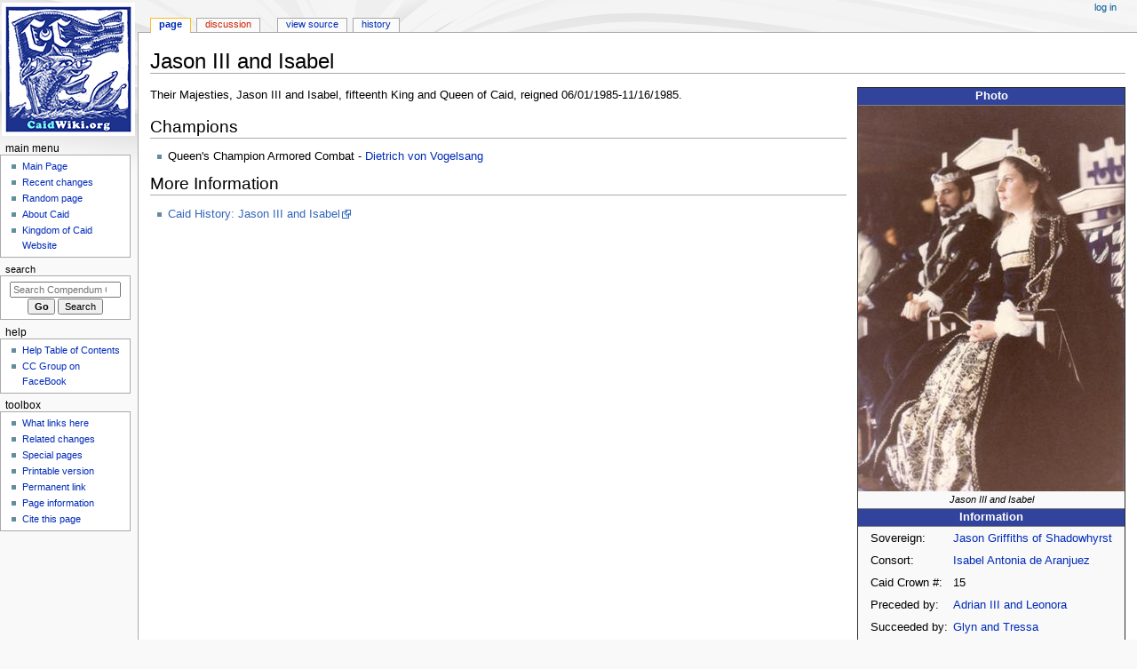

--- FILE ---
content_type: text/html; charset=UTF-8
request_url: https://caidwiki.org/index.php?title=Jason_III_and_Isabel
body_size: 4815
content:
<!DOCTYPE html>
<html class="client-nojs" lang="en" dir="ltr">
<head>
<meta charset="UTF-8">
<title>Jason III and Isabel - Compendum Caidis</title>
<script>document.documentElement.className="client-js";RLCONF={"wgBreakFrames":false,"wgSeparatorTransformTable":["",""],"wgDigitTransformTable":["",""],"wgDefaultDateFormat":"dmy","wgMonthNames":["","January","February","March","April","May","June","July","August","September","October","November","December"],"wgRequestId":"aW24T-My_TMXqpm8KFThrgE4xDM","wgCanonicalNamespace":"","wgCanonicalSpecialPageName":false,"wgNamespaceNumber":0,"wgPageName":"Jason_III_and_Isabel","wgTitle":"Jason III and Isabel","wgCurRevisionId":123374,"wgRevisionId":123374,"wgArticleId":739,"wgIsArticle":true,"wgIsRedirect":false,"wgAction":"view","wgUserName":null,"wgUserGroups":["*"],"wgCategories":["Royals"],"wgPageViewLanguage":"en","wgPageContentLanguage":"en","wgPageContentModel":"wikitext","wgRelevantPageName":"Jason_III_and_Isabel","wgRelevantArticleId":739,"wgIsProbablyEditable":false,"wgRelevantPageIsProbablyEditable":false,"wgRestrictionEdit":[],"wgRestrictionMove":[],"wgCiteReferencePreviewsActive":true};
RLSTATE={"site.styles":"ready","user.styles":"ready","user":"ready","user.options":"loading","skins.monobook.styles":"ready"};RLPAGEMODULES=["site","mediawiki.page.ready","skins.monobook.scripts"];</script>
<script>(RLQ=window.RLQ||[]).push(function(){mw.loader.impl(function(){return["user.options@12s5i",function($,jQuery,require,module){mw.user.tokens.set({"patrolToken":"+\\","watchToken":"+\\","csrfToken":"+\\"});
}];});});</script>
<link rel="stylesheet" href="/load.php?lang=en&amp;modules=skins.monobook.styles&amp;only=styles&amp;skin=monobook">
<script async="" src="/load.php?lang=en&amp;modules=startup&amp;only=scripts&amp;raw=1&amp;skin=monobook"></script>
<meta name="ResourceLoaderDynamicStyles" content="">
<link rel="stylesheet" href="/load.php?lang=en&amp;modules=site.styles&amp;only=styles&amp;skin=monobook">
<meta name="generator" content="MediaWiki 1.43.3">
<meta name="robots" content="max-image-preview:standard">
<meta name="format-detection" content="telephone=no">
<meta name="viewport" content="width=device-width, initial-scale=1.0, user-scalable=yes, minimum-scale=0.25, maximum-scale=5.0">
<link rel="search" type="application/opensearchdescription+xml" href="/rest.php/v1/search" title="Compendum Caidis (en)">
<link rel="EditURI" type="application/rsd+xml" href="https://caidwiki.org/api.php?action=rsd">
<link rel="alternate" type="application/atom+xml" title="Compendum Caidis Atom feed" href="/index.php?title=Special:RecentChanges&amp;feed=atom">
</head>
<body class="mediawiki ltr sitedir-ltr mw-hide-empty-elt ns-0 ns-subject page-Jason_III_and_Isabel rootpage-Jason_III_and_Isabel skin-monobook action-view skin--responsive"><div id="globalWrapper">
	<div id="column-content">
		<div id="content" class="mw-body" role="main">
			<a id="top"></a>
			<div id="siteNotice"></div>
			<div class="mw-indicators">
			</div>
			<h1 id="firstHeading" class="firstHeading mw-first-heading"><span class="mw-page-title-main">Jason III and Isabel</span></h1>
			<div id="bodyContent" class="monobook-body">
				<div id="siteSub">From Compendum Caidis</div>
				<div id="contentSub" ><div id="mw-content-subtitle"></div></div>
				
				<div id="jump-to-nav"></div><a href="#column-one" class="mw-jump-link">Jump to navigation</a><a href="#searchInput" class="mw-jump-link">Jump to search</a>
				<!-- start content -->
				<div id="mw-content-text" class="mw-body-content"><div class="mw-content-ltr mw-parser-output" lang="en" dir="ltr"><div>
<table width="280" style="margin: 0 0 0.5em 1em; border-collapse:collapse; float:right; clear:right; background: #F9F9F9;" border="1" cellpadding="0">

<tbody><tr style="text-align:center;">
<th style="background: #32439B; color: #Ffffff;"><b>Photo</b>
</th></tr>
<tr>
<td style="text-align:center; background: #F9F9F9;"><span class="mw-default-size" typeof="mw:File"><a href="/index.php?title=File:Jason_%26_Isabel_Coronation.jpg" class="mw-file-description"><img src="/images/Jason_%26_Isabel_Coronation.jpg" decoding="async" width="300" height="434" class="mw-file-element" /></a></span><br /><small><i>Jason III and Isabel</i></small>
</td></tr>
<tr style="text-align:center;">
<th style="background: #32439B; color: #Ffffff;"><b>Information</b>
</th></tr>
<tr style="text-align:center;">
<td>
<table style="margin:0 auto; text-align:left; background: #F9F9F9" cellpadding="2">

<tbody><tr valign="top">
<td>Sovereign:</td>
<td><a href="/index.php?title=Jason_Griffiths_of_Shadowhyrst" title="Jason Griffiths of Shadowhyrst">Jason Griffiths of Shadowhyrst </a>
</td></tr>
<tr valign="top">
<td>Consort:</td>
<td><a href="/index.php?title=Isabel_Antonia_de_Aranjuez" title="Isabel Antonia de Aranjuez">Isabel Antonia de Aranjuez</a>
</td></tr>
<tr valign="top">
<td>Caid Crown #:</td>
<td>15
</td></tr>
<tr valign="top">
<td>Preceded by:</td>
<td><a href="/index.php?title=Adrian_III_and_Leonora" title="Adrian III and Leonora">Adrian III and Leonora</a>
</td></tr>
<tr valign="top">
<td>Succeeded by:</td>
<td><a href="/index.php?title=Glyn_and_Tressa" title="Glyn and Tressa">Glyn and Tressa</a>
</td></tr></tbody></table>
</td></tr></tbody></table>
</div>
<p>Their Majesties, Jason III and Isabel, fifteenth King and Queen of Caid, reigned 06/01/1985-11/16/1985.
</p>
<h2><span class="mw-headline" id="Champions">Champions</span></h2>
<ul><li>Queen's Champion Armored Combat - <a href="/index.php?title=Dietrich_von_Vogelsang" title="Dietrich von Vogelsang">Dietrich von Vogelsang</a></li></ul>
<h2><span class="mw-headline" id="More_Information">More Information</span></h2>
<ul><li><a rel="nofollow" class="external text" href="http://history.sca-caid.org/JasonIII-Isabel.html">Caid History: Jason III and Isabel</a></li></ul>
<!-- 
NewPP limit report
Cached time: 20260119022626
Cache expiry: 86400
Reduced expiry: false
Complications: []
CPU time usage: 0.022 seconds
Real time usage: 0.024 seconds
Preprocessor visited node count: 31/1000000
Post‐expand include size: 878/2097152 bytes
Template argument size: 171/2097152 bytes
Highest expansion depth: 3/100
Expensive parser function count: 0/100
Unstrip recursion depth: 0/20
Unstrip post‐expand size: 0/5000000 bytes
-->
<!--
Transclusion expansion time report (%,ms,calls,template)
100.00%    2.702      1 Template:Royals
100.00%    2.702      1 -total
-->

<!-- Saved in parser cache with key caidwiki_org:pcache:idhash:739-0!canonical and timestamp 20260119022626 and revision id 123374. Rendering was triggered because: diff-page
 -->
</div>
<div class="printfooter" data-nosnippet="">Retrieved from "<a dir="ltr" href="https://caidwiki.org/index.php?title=Jason_III_and_Isabel&amp;oldid=123374">https://caidwiki.org/index.php?title=Jason_III_and_Isabel&amp;oldid=123374</a>"</div></div>
				<div id="catlinks" class="catlinks" data-mw="interface"><div id="mw-normal-catlinks" class="mw-normal-catlinks"><a href="/index.php?title=Special:Categories" title="Special:Categories">Category</a>: <ul><li><a href="/index.php?title=Category:Royals" title="Category:Royals">Royals</a></li></ul></div></div>
				<!-- end content -->
				<div class="visualClear"></div>
			</div>
		</div>
		<div class="visualClear"></div>
	</div>
	<div id="column-one" >
		<h2>Navigation menu</h2>
		<div role="navigation" class="portlet" id="p-cactions" aria-labelledby="p-cactions-label">
			<h3 id="p-cactions-label" >Page actions</h3>
			<div class="pBody">
				<ul >
				<li id="ca-nstab-main" class="selected mw-list-item"><a href="/index.php?title=Jason_III_and_Isabel" title="View the content page [c]" accesskey="c">Page</a></li><li id="ca-talk" class="new mw-list-item"><a href="/index.php?title=Talk:Jason_III_and_Isabel&amp;action=edit&amp;redlink=1" rel="discussion" class="new" title="Discussion about the content page (page does not exist) [t]" accesskey="t">Discussion</a></li><li id="ca-view" class="selected mw-list-item"><a href="/index.php?title=Jason_III_and_Isabel">Read</a></li><li id="ca-viewsource" class="mw-list-item"><a href="/index.php?title=Jason_III_and_Isabel&amp;action=edit" title="This page is protected.&#10;You can view its source [e]" accesskey="e">View source</a></li><li id="ca-history" class="mw-list-item"><a href="/index.php?title=Jason_III_and_Isabel&amp;action=history" title="Past revisions of this page [h]" accesskey="h">History</a></li>
				
				</ul>
			</div>
		</div>
		
<div role="navigation" class="portlet mw-portlet mw-portlet-cactions-mobile"
	id="p-cactions-mobile" aria-labelledby="p-cactions-mobile-label">
	<h3 id="p-cactions-mobile-label" >Page actions</h3>
	<div class="pBody">
		<ul ><li id="main-mobile" class="selected mw-list-item"><a href="/index.php?title=Jason_III_and_Isabel" title="Page">Page</a></li><li id="talk-mobile" class="new mw-list-item"><a href="/index.php?title=Talk:Jason_III_and_Isabel&amp;action=edit&amp;redlink=1" title=" (page does not exist)" class="new">Discussion</a></li><li id="ca-more" class="mw-list-item"><a href="#p-cactions">More</a></li><li id="ca-tools" class="mw-list-item"><a href="#p-tb" title="Toolbox">Toolbox</a></li></ul>
		
	</div>
</div>

		<div role="navigation" class="portlet" id="p-personal" aria-labelledby="p-personal-label">
			<h3 id="p-personal-label" >Personal tools</h3>
			<div class="pBody">
				<ul >
				<li id="pt-login" class="mw-list-item"><a href="/index.php?title=Special:UserLogin&amp;returnto=Jason+III+and+Isabel" title="You are encouraged to log in; however, it is not mandatory [o]" accesskey="o">Log in</a></li>
				</ul>
			</div>
		</div>
		<div class="portlet" id="p-logo" role="banner">
			<a href="/index.php?title=Main_Page" class="mw-wiki-logo"></a>
		</div>
		<div id="sidebar">
		
<div role="navigation" class="portlet mw-portlet mw-portlet-Main_Menu"
	id="p-Main_Menu" aria-labelledby="p-Main_Menu-label">
	<h3 id="p-Main_Menu-label" >Main Menu</h3>
	<div class="pBody">
		<ul ><li id="n-mainpage" class="mw-list-item"><a href="/index.php?title=Main_Page" title="Visit the main page [z]" accesskey="z">Main Page</a></li><li id="n-recentchanges" class="mw-list-item"><a href="/index.php?title=Special:RecentChanges" title="A list of recent changes in the wiki [r]" accesskey="r">Recent changes</a></li><li id="n-randompage" class="mw-list-item"><a href="/index.php?title=Special:Random" title="Load a random page [x]" accesskey="x">Random page</a></li><li id="n-About-Caid" class="mw-list-item"><a href="/index.php?title=Caid">About Caid</a></li><li id="n-Kingdom-of-Caid-Website" class="mw-list-item"><a href="http://www.sca-caid.org" rel="nofollow">Kingdom of Caid Website</a></li></ul>
		
	</div>
</div>

		<div role="search" class="portlet" id="p-search">
			<h3 id="p-search-label" ><label for="searchInput">Search</label></h3>
			<div class="pBody" id="searchBody">
				<form action="/index.php" id="searchform"><input type="hidden" value="Special:Search" name="title"><input type="search" name="search" placeholder="Search Compendum Caidis" aria-label="Search Compendum Caidis" autocapitalize="sentences" title="Search Compendum Caidis [f]" accesskey="f" id="searchInput"><input type="submit" name="go" value="Go" title="Go to a page with this exact name if it exists" class="searchButton" id="searchButton"> <input type="submit" name="fulltext" value="Search" title="Search the pages for this text" class="searchButton mw-fallbackSearchButton" id="mw-searchButton"></form>
			</div>
		</div>
		
<div role="navigation" class="portlet mw-portlet mw-portlet-Help"
	id="p-Help" aria-labelledby="p-Help-label">
	<h3 id="p-Help-label" >Help</h3>
	<div class="pBody">
		<ul ><li id="n-Help-Table-of-Contents" class="mw-list-item"><a href="/index.php?title=Help:Contents">Help Table of Contents</a></li><li id="n-CC-Group-on-FaceBook" class="mw-list-item"><a href="https://www.facebook.com/groups/282828621917471/" rel="nofollow">CC Group on FaceBook</a></li></ul>
		
	</div>
</div>

<div role="navigation" class="portlet mw-portlet mw-portlet-tb"
	id="p-tb" aria-labelledby="p-tb-label">
	<h3 id="p-tb-label" >Toolbox</h3>
	<div class="pBody">
		<ul ><li id="t-whatlinkshere" class="mw-list-item"><a href="/index.php?title=Special:WhatLinksHere/Jason_III_and_Isabel" title="A list of all wiki pages that link here [j]" accesskey="j">What links here</a></li><li id="t-recentchangeslinked" class="mw-list-item"><a href="/index.php?title=Special:RecentChangesLinked/Jason_III_and_Isabel" rel="nofollow" title="Recent changes in pages linked from this page [k]" accesskey="k">Related changes</a></li><li id="t-specialpages" class="mw-list-item"><a href="/index.php?title=Special:SpecialPages" title="A list of all special pages [q]" accesskey="q">Special pages</a></li><li id="t-print" class="mw-list-item"><a href="javascript:print();" rel="alternate" title="Printable version of this page [p]" accesskey="p">Printable version</a></li><li id="t-permalink" class="mw-list-item"><a href="/index.php?title=Jason_III_and_Isabel&amp;oldid=123374" title="Permanent link to this revision of this page">Permanent link</a></li><li id="t-info" class="mw-list-item"><a href="/index.php?title=Jason_III_and_Isabel&amp;action=info" title="More information about this page">Page information</a></li><li id="t-cite" class="mw-list-item"><a href="/index.php?title=Special:CiteThisPage&amp;page=Jason_III_and_Isabel&amp;id=123374&amp;wpFormIdentifier=titleform" title="Information on how to cite this page">Cite this page</a></li></ul>
		
	</div>
</div>

		
		</div>
		<a href="#sidebar" title="Jump to navigation"
			class="menu-toggle" id="sidebar-toggle"></a>
		<a href="#p-personal" title="user tools"
			class="menu-toggle" id="p-personal-toggle"></a>
		<a href="#globalWrapper" title="back to top"
			class="menu-toggle" id="globalWrapper-toggle"></a>
	</div>
	<!-- end of the left (by default at least) column -->
	<div class="visualClear"></div>
	<div id="footer" class="mw-footer" role="contentinfo"
		>
		<div id="f-poweredbyico" class="footer-icons">
			<a href="https://www.mediawiki.org/" class="cdx-button cdx-button--fake-button cdx-button--size-large cdx-button--fake-button--enabled"><img src="/resources/assets/poweredby_mediawiki.svg" alt="Powered by MediaWiki" width="88" height="31" loading="lazy"></a>
		</div>
		<ul id="f-list">
			<li id="lastmod"> This page was last edited on 24 February 2022, at 14:19.</li>
			<li id="privacy"><a href="/index.php?title=Compendum_Caidis:Privacy_policy">Privacy policy</a></li><li id="about"><a href="/index.php?title=Compendum_Caidis:About">About Compendum Caidis</a></li><li id="disclaimers"><a href="/index.php?title=Compendum_Caidis:General_disclaimer">Disclaimers</a></li>
		</ul>
	</div>
</div>
<script>(RLQ=window.RLQ||[]).push(function(){mw.config.set({"wgBackendResponseTime":143,"wgPageParseReport":{"limitreport":{"cputime":"0.022","walltime":"0.024","ppvisitednodes":{"value":31,"limit":1000000},"postexpandincludesize":{"value":878,"limit":2097152},"templateargumentsize":{"value":171,"limit":2097152},"expansiondepth":{"value":3,"limit":100},"expensivefunctioncount":{"value":0,"limit":100},"unstrip-depth":{"value":0,"limit":20},"unstrip-size":{"value":0,"limit":5000000},"timingprofile":["100.00%    2.702      1 Template:Royals","100.00%    2.702      1 -total"]},"cachereport":{"timestamp":"20260119022626","ttl":86400,"transientcontent":false}}});});</script>
</body>
</html>

--- FILE ---
content_type: text/css; charset=utf-8
request_url: https://caidwiki.org/load.php?lang=en&modules=site.styles&only=styles&skin=monobook
body_size: -258
content:
.mw-sticky-header th{position:sticky;top:0;z-index:10;background-color:#f9f9f9}